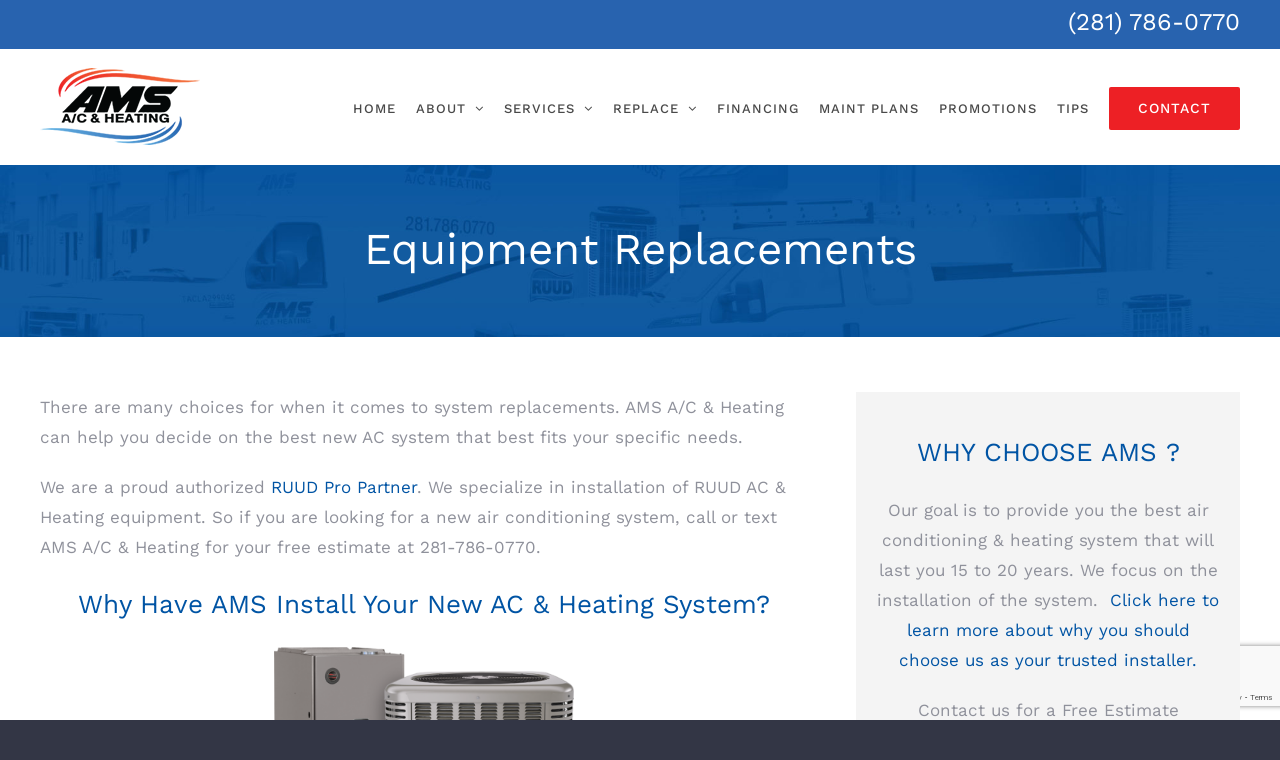

--- FILE ---
content_type: text/html; charset=utf-8
request_url: https://www.google.com/recaptcha/api2/anchor?ar=1&k=6LcQbMkoAAAAADzXxZ6vYS1vIfoqi-ZFBAROMl6I&co=aHR0cHM6Ly9hbXNrYXR5LmNvbTo0NDM.&hl=en&v=N67nZn4AqZkNcbeMu4prBgzg&size=invisible&anchor-ms=20000&execute-ms=30000&cb=9ewjbjxi5son
body_size: 48841
content:
<!DOCTYPE HTML><html dir="ltr" lang="en"><head><meta http-equiv="Content-Type" content="text/html; charset=UTF-8">
<meta http-equiv="X-UA-Compatible" content="IE=edge">
<title>reCAPTCHA</title>
<style type="text/css">
/* cyrillic-ext */
@font-face {
  font-family: 'Roboto';
  font-style: normal;
  font-weight: 400;
  font-stretch: 100%;
  src: url(//fonts.gstatic.com/s/roboto/v48/KFO7CnqEu92Fr1ME7kSn66aGLdTylUAMa3GUBHMdazTgWw.woff2) format('woff2');
  unicode-range: U+0460-052F, U+1C80-1C8A, U+20B4, U+2DE0-2DFF, U+A640-A69F, U+FE2E-FE2F;
}
/* cyrillic */
@font-face {
  font-family: 'Roboto';
  font-style: normal;
  font-weight: 400;
  font-stretch: 100%;
  src: url(//fonts.gstatic.com/s/roboto/v48/KFO7CnqEu92Fr1ME7kSn66aGLdTylUAMa3iUBHMdazTgWw.woff2) format('woff2');
  unicode-range: U+0301, U+0400-045F, U+0490-0491, U+04B0-04B1, U+2116;
}
/* greek-ext */
@font-face {
  font-family: 'Roboto';
  font-style: normal;
  font-weight: 400;
  font-stretch: 100%;
  src: url(//fonts.gstatic.com/s/roboto/v48/KFO7CnqEu92Fr1ME7kSn66aGLdTylUAMa3CUBHMdazTgWw.woff2) format('woff2');
  unicode-range: U+1F00-1FFF;
}
/* greek */
@font-face {
  font-family: 'Roboto';
  font-style: normal;
  font-weight: 400;
  font-stretch: 100%;
  src: url(//fonts.gstatic.com/s/roboto/v48/KFO7CnqEu92Fr1ME7kSn66aGLdTylUAMa3-UBHMdazTgWw.woff2) format('woff2');
  unicode-range: U+0370-0377, U+037A-037F, U+0384-038A, U+038C, U+038E-03A1, U+03A3-03FF;
}
/* math */
@font-face {
  font-family: 'Roboto';
  font-style: normal;
  font-weight: 400;
  font-stretch: 100%;
  src: url(//fonts.gstatic.com/s/roboto/v48/KFO7CnqEu92Fr1ME7kSn66aGLdTylUAMawCUBHMdazTgWw.woff2) format('woff2');
  unicode-range: U+0302-0303, U+0305, U+0307-0308, U+0310, U+0312, U+0315, U+031A, U+0326-0327, U+032C, U+032F-0330, U+0332-0333, U+0338, U+033A, U+0346, U+034D, U+0391-03A1, U+03A3-03A9, U+03B1-03C9, U+03D1, U+03D5-03D6, U+03F0-03F1, U+03F4-03F5, U+2016-2017, U+2034-2038, U+203C, U+2040, U+2043, U+2047, U+2050, U+2057, U+205F, U+2070-2071, U+2074-208E, U+2090-209C, U+20D0-20DC, U+20E1, U+20E5-20EF, U+2100-2112, U+2114-2115, U+2117-2121, U+2123-214F, U+2190, U+2192, U+2194-21AE, U+21B0-21E5, U+21F1-21F2, U+21F4-2211, U+2213-2214, U+2216-22FF, U+2308-230B, U+2310, U+2319, U+231C-2321, U+2336-237A, U+237C, U+2395, U+239B-23B7, U+23D0, U+23DC-23E1, U+2474-2475, U+25AF, U+25B3, U+25B7, U+25BD, U+25C1, U+25CA, U+25CC, U+25FB, U+266D-266F, U+27C0-27FF, U+2900-2AFF, U+2B0E-2B11, U+2B30-2B4C, U+2BFE, U+3030, U+FF5B, U+FF5D, U+1D400-1D7FF, U+1EE00-1EEFF;
}
/* symbols */
@font-face {
  font-family: 'Roboto';
  font-style: normal;
  font-weight: 400;
  font-stretch: 100%;
  src: url(//fonts.gstatic.com/s/roboto/v48/KFO7CnqEu92Fr1ME7kSn66aGLdTylUAMaxKUBHMdazTgWw.woff2) format('woff2');
  unicode-range: U+0001-000C, U+000E-001F, U+007F-009F, U+20DD-20E0, U+20E2-20E4, U+2150-218F, U+2190, U+2192, U+2194-2199, U+21AF, U+21E6-21F0, U+21F3, U+2218-2219, U+2299, U+22C4-22C6, U+2300-243F, U+2440-244A, U+2460-24FF, U+25A0-27BF, U+2800-28FF, U+2921-2922, U+2981, U+29BF, U+29EB, U+2B00-2BFF, U+4DC0-4DFF, U+FFF9-FFFB, U+10140-1018E, U+10190-1019C, U+101A0, U+101D0-101FD, U+102E0-102FB, U+10E60-10E7E, U+1D2C0-1D2D3, U+1D2E0-1D37F, U+1F000-1F0FF, U+1F100-1F1AD, U+1F1E6-1F1FF, U+1F30D-1F30F, U+1F315, U+1F31C, U+1F31E, U+1F320-1F32C, U+1F336, U+1F378, U+1F37D, U+1F382, U+1F393-1F39F, U+1F3A7-1F3A8, U+1F3AC-1F3AF, U+1F3C2, U+1F3C4-1F3C6, U+1F3CA-1F3CE, U+1F3D4-1F3E0, U+1F3ED, U+1F3F1-1F3F3, U+1F3F5-1F3F7, U+1F408, U+1F415, U+1F41F, U+1F426, U+1F43F, U+1F441-1F442, U+1F444, U+1F446-1F449, U+1F44C-1F44E, U+1F453, U+1F46A, U+1F47D, U+1F4A3, U+1F4B0, U+1F4B3, U+1F4B9, U+1F4BB, U+1F4BF, U+1F4C8-1F4CB, U+1F4D6, U+1F4DA, U+1F4DF, U+1F4E3-1F4E6, U+1F4EA-1F4ED, U+1F4F7, U+1F4F9-1F4FB, U+1F4FD-1F4FE, U+1F503, U+1F507-1F50B, U+1F50D, U+1F512-1F513, U+1F53E-1F54A, U+1F54F-1F5FA, U+1F610, U+1F650-1F67F, U+1F687, U+1F68D, U+1F691, U+1F694, U+1F698, U+1F6AD, U+1F6B2, U+1F6B9-1F6BA, U+1F6BC, U+1F6C6-1F6CF, U+1F6D3-1F6D7, U+1F6E0-1F6EA, U+1F6F0-1F6F3, U+1F6F7-1F6FC, U+1F700-1F7FF, U+1F800-1F80B, U+1F810-1F847, U+1F850-1F859, U+1F860-1F887, U+1F890-1F8AD, U+1F8B0-1F8BB, U+1F8C0-1F8C1, U+1F900-1F90B, U+1F93B, U+1F946, U+1F984, U+1F996, U+1F9E9, U+1FA00-1FA6F, U+1FA70-1FA7C, U+1FA80-1FA89, U+1FA8F-1FAC6, U+1FACE-1FADC, U+1FADF-1FAE9, U+1FAF0-1FAF8, U+1FB00-1FBFF;
}
/* vietnamese */
@font-face {
  font-family: 'Roboto';
  font-style: normal;
  font-weight: 400;
  font-stretch: 100%;
  src: url(//fonts.gstatic.com/s/roboto/v48/KFO7CnqEu92Fr1ME7kSn66aGLdTylUAMa3OUBHMdazTgWw.woff2) format('woff2');
  unicode-range: U+0102-0103, U+0110-0111, U+0128-0129, U+0168-0169, U+01A0-01A1, U+01AF-01B0, U+0300-0301, U+0303-0304, U+0308-0309, U+0323, U+0329, U+1EA0-1EF9, U+20AB;
}
/* latin-ext */
@font-face {
  font-family: 'Roboto';
  font-style: normal;
  font-weight: 400;
  font-stretch: 100%;
  src: url(//fonts.gstatic.com/s/roboto/v48/KFO7CnqEu92Fr1ME7kSn66aGLdTylUAMa3KUBHMdazTgWw.woff2) format('woff2');
  unicode-range: U+0100-02BA, U+02BD-02C5, U+02C7-02CC, U+02CE-02D7, U+02DD-02FF, U+0304, U+0308, U+0329, U+1D00-1DBF, U+1E00-1E9F, U+1EF2-1EFF, U+2020, U+20A0-20AB, U+20AD-20C0, U+2113, U+2C60-2C7F, U+A720-A7FF;
}
/* latin */
@font-face {
  font-family: 'Roboto';
  font-style: normal;
  font-weight: 400;
  font-stretch: 100%;
  src: url(//fonts.gstatic.com/s/roboto/v48/KFO7CnqEu92Fr1ME7kSn66aGLdTylUAMa3yUBHMdazQ.woff2) format('woff2');
  unicode-range: U+0000-00FF, U+0131, U+0152-0153, U+02BB-02BC, U+02C6, U+02DA, U+02DC, U+0304, U+0308, U+0329, U+2000-206F, U+20AC, U+2122, U+2191, U+2193, U+2212, U+2215, U+FEFF, U+FFFD;
}
/* cyrillic-ext */
@font-face {
  font-family: 'Roboto';
  font-style: normal;
  font-weight: 500;
  font-stretch: 100%;
  src: url(//fonts.gstatic.com/s/roboto/v48/KFO7CnqEu92Fr1ME7kSn66aGLdTylUAMa3GUBHMdazTgWw.woff2) format('woff2');
  unicode-range: U+0460-052F, U+1C80-1C8A, U+20B4, U+2DE0-2DFF, U+A640-A69F, U+FE2E-FE2F;
}
/* cyrillic */
@font-face {
  font-family: 'Roboto';
  font-style: normal;
  font-weight: 500;
  font-stretch: 100%;
  src: url(//fonts.gstatic.com/s/roboto/v48/KFO7CnqEu92Fr1ME7kSn66aGLdTylUAMa3iUBHMdazTgWw.woff2) format('woff2');
  unicode-range: U+0301, U+0400-045F, U+0490-0491, U+04B0-04B1, U+2116;
}
/* greek-ext */
@font-face {
  font-family: 'Roboto';
  font-style: normal;
  font-weight: 500;
  font-stretch: 100%;
  src: url(//fonts.gstatic.com/s/roboto/v48/KFO7CnqEu92Fr1ME7kSn66aGLdTylUAMa3CUBHMdazTgWw.woff2) format('woff2');
  unicode-range: U+1F00-1FFF;
}
/* greek */
@font-face {
  font-family: 'Roboto';
  font-style: normal;
  font-weight: 500;
  font-stretch: 100%;
  src: url(//fonts.gstatic.com/s/roboto/v48/KFO7CnqEu92Fr1ME7kSn66aGLdTylUAMa3-UBHMdazTgWw.woff2) format('woff2');
  unicode-range: U+0370-0377, U+037A-037F, U+0384-038A, U+038C, U+038E-03A1, U+03A3-03FF;
}
/* math */
@font-face {
  font-family: 'Roboto';
  font-style: normal;
  font-weight: 500;
  font-stretch: 100%;
  src: url(//fonts.gstatic.com/s/roboto/v48/KFO7CnqEu92Fr1ME7kSn66aGLdTylUAMawCUBHMdazTgWw.woff2) format('woff2');
  unicode-range: U+0302-0303, U+0305, U+0307-0308, U+0310, U+0312, U+0315, U+031A, U+0326-0327, U+032C, U+032F-0330, U+0332-0333, U+0338, U+033A, U+0346, U+034D, U+0391-03A1, U+03A3-03A9, U+03B1-03C9, U+03D1, U+03D5-03D6, U+03F0-03F1, U+03F4-03F5, U+2016-2017, U+2034-2038, U+203C, U+2040, U+2043, U+2047, U+2050, U+2057, U+205F, U+2070-2071, U+2074-208E, U+2090-209C, U+20D0-20DC, U+20E1, U+20E5-20EF, U+2100-2112, U+2114-2115, U+2117-2121, U+2123-214F, U+2190, U+2192, U+2194-21AE, U+21B0-21E5, U+21F1-21F2, U+21F4-2211, U+2213-2214, U+2216-22FF, U+2308-230B, U+2310, U+2319, U+231C-2321, U+2336-237A, U+237C, U+2395, U+239B-23B7, U+23D0, U+23DC-23E1, U+2474-2475, U+25AF, U+25B3, U+25B7, U+25BD, U+25C1, U+25CA, U+25CC, U+25FB, U+266D-266F, U+27C0-27FF, U+2900-2AFF, U+2B0E-2B11, U+2B30-2B4C, U+2BFE, U+3030, U+FF5B, U+FF5D, U+1D400-1D7FF, U+1EE00-1EEFF;
}
/* symbols */
@font-face {
  font-family: 'Roboto';
  font-style: normal;
  font-weight: 500;
  font-stretch: 100%;
  src: url(//fonts.gstatic.com/s/roboto/v48/KFO7CnqEu92Fr1ME7kSn66aGLdTylUAMaxKUBHMdazTgWw.woff2) format('woff2');
  unicode-range: U+0001-000C, U+000E-001F, U+007F-009F, U+20DD-20E0, U+20E2-20E4, U+2150-218F, U+2190, U+2192, U+2194-2199, U+21AF, U+21E6-21F0, U+21F3, U+2218-2219, U+2299, U+22C4-22C6, U+2300-243F, U+2440-244A, U+2460-24FF, U+25A0-27BF, U+2800-28FF, U+2921-2922, U+2981, U+29BF, U+29EB, U+2B00-2BFF, U+4DC0-4DFF, U+FFF9-FFFB, U+10140-1018E, U+10190-1019C, U+101A0, U+101D0-101FD, U+102E0-102FB, U+10E60-10E7E, U+1D2C0-1D2D3, U+1D2E0-1D37F, U+1F000-1F0FF, U+1F100-1F1AD, U+1F1E6-1F1FF, U+1F30D-1F30F, U+1F315, U+1F31C, U+1F31E, U+1F320-1F32C, U+1F336, U+1F378, U+1F37D, U+1F382, U+1F393-1F39F, U+1F3A7-1F3A8, U+1F3AC-1F3AF, U+1F3C2, U+1F3C4-1F3C6, U+1F3CA-1F3CE, U+1F3D4-1F3E0, U+1F3ED, U+1F3F1-1F3F3, U+1F3F5-1F3F7, U+1F408, U+1F415, U+1F41F, U+1F426, U+1F43F, U+1F441-1F442, U+1F444, U+1F446-1F449, U+1F44C-1F44E, U+1F453, U+1F46A, U+1F47D, U+1F4A3, U+1F4B0, U+1F4B3, U+1F4B9, U+1F4BB, U+1F4BF, U+1F4C8-1F4CB, U+1F4D6, U+1F4DA, U+1F4DF, U+1F4E3-1F4E6, U+1F4EA-1F4ED, U+1F4F7, U+1F4F9-1F4FB, U+1F4FD-1F4FE, U+1F503, U+1F507-1F50B, U+1F50D, U+1F512-1F513, U+1F53E-1F54A, U+1F54F-1F5FA, U+1F610, U+1F650-1F67F, U+1F687, U+1F68D, U+1F691, U+1F694, U+1F698, U+1F6AD, U+1F6B2, U+1F6B9-1F6BA, U+1F6BC, U+1F6C6-1F6CF, U+1F6D3-1F6D7, U+1F6E0-1F6EA, U+1F6F0-1F6F3, U+1F6F7-1F6FC, U+1F700-1F7FF, U+1F800-1F80B, U+1F810-1F847, U+1F850-1F859, U+1F860-1F887, U+1F890-1F8AD, U+1F8B0-1F8BB, U+1F8C0-1F8C1, U+1F900-1F90B, U+1F93B, U+1F946, U+1F984, U+1F996, U+1F9E9, U+1FA00-1FA6F, U+1FA70-1FA7C, U+1FA80-1FA89, U+1FA8F-1FAC6, U+1FACE-1FADC, U+1FADF-1FAE9, U+1FAF0-1FAF8, U+1FB00-1FBFF;
}
/* vietnamese */
@font-face {
  font-family: 'Roboto';
  font-style: normal;
  font-weight: 500;
  font-stretch: 100%;
  src: url(//fonts.gstatic.com/s/roboto/v48/KFO7CnqEu92Fr1ME7kSn66aGLdTylUAMa3OUBHMdazTgWw.woff2) format('woff2');
  unicode-range: U+0102-0103, U+0110-0111, U+0128-0129, U+0168-0169, U+01A0-01A1, U+01AF-01B0, U+0300-0301, U+0303-0304, U+0308-0309, U+0323, U+0329, U+1EA0-1EF9, U+20AB;
}
/* latin-ext */
@font-face {
  font-family: 'Roboto';
  font-style: normal;
  font-weight: 500;
  font-stretch: 100%;
  src: url(//fonts.gstatic.com/s/roboto/v48/KFO7CnqEu92Fr1ME7kSn66aGLdTylUAMa3KUBHMdazTgWw.woff2) format('woff2');
  unicode-range: U+0100-02BA, U+02BD-02C5, U+02C7-02CC, U+02CE-02D7, U+02DD-02FF, U+0304, U+0308, U+0329, U+1D00-1DBF, U+1E00-1E9F, U+1EF2-1EFF, U+2020, U+20A0-20AB, U+20AD-20C0, U+2113, U+2C60-2C7F, U+A720-A7FF;
}
/* latin */
@font-face {
  font-family: 'Roboto';
  font-style: normal;
  font-weight: 500;
  font-stretch: 100%;
  src: url(//fonts.gstatic.com/s/roboto/v48/KFO7CnqEu92Fr1ME7kSn66aGLdTylUAMa3yUBHMdazQ.woff2) format('woff2');
  unicode-range: U+0000-00FF, U+0131, U+0152-0153, U+02BB-02BC, U+02C6, U+02DA, U+02DC, U+0304, U+0308, U+0329, U+2000-206F, U+20AC, U+2122, U+2191, U+2193, U+2212, U+2215, U+FEFF, U+FFFD;
}
/* cyrillic-ext */
@font-face {
  font-family: 'Roboto';
  font-style: normal;
  font-weight: 900;
  font-stretch: 100%;
  src: url(//fonts.gstatic.com/s/roboto/v48/KFO7CnqEu92Fr1ME7kSn66aGLdTylUAMa3GUBHMdazTgWw.woff2) format('woff2');
  unicode-range: U+0460-052F, U+1C80-1C8A, U+20B4, U+2DE0-2DFF, U+A640-A69F, U+FE2E-FE2F;
}
/* cyrillic */
@font-face {
  font-family: 'Roboto';
  font-style: normal;
  font-weight: 900;
  font-stretch: 100%;
  src: url(//fonts.gstatic.com/s/roboto/v48/KFO7CnqEu92Fr1ME7kSn66aGLdTylUAMa3iUBHMdazTgWw.woff2) format('woff2');
  unicode-range: U+0301, U+0400-045F, U+0490-0491, U+04B0-04B1, U+2116;
}
/* greek-ext */
@font-face {
  font-family: 'Roboto';
  font-style: normal;
  font-weight: 900;
  font-stretch: 100%;
  src: url(//fonts.gstatic.com/s/roboto/v48/KFO7CnqEu92Fr1ME7kSn66aGLdTylUAMa3CUBHMdazTgWw.woff2) format('woff2');
  unicode-range: U+1F00-1FFF;
}
/* greek */
@font-face {
  font-family: 'Roboto';
  font-style: normal;
  font-weight: 900;
  font-stretch: 100%;
  src: url(//fonts.gstatic.com/s/roboto/v48/KFO7CnqEu92Fr1ME7kSn66aGLdTylUAMa3-UBHMdazTgWw.woff2) format('woff2');
  unicode-range: U+0370-0377, U+037A-037F, U+0384-038A, U+038C, U+038E-03A1, U+03A3-03FF;
}
/* math */
@font-face {
  font-family: 'Roboto';
  font-style: normal;
  font-weight: 900;
  font-stretch: 100%;
  src: url(//fonts.gstatic.com/s/roboto/v48/KFO7CnqEu92Fr1ME7kSn66aGLdTylUAMawCUBHMdazTgWw.woff2) format('woff2');
  unicode-range: U+0302-0303, U+0305, U+0307-0308, U+0310, U+0312, U+0315, U+031A, U+0326-0327, U+032C, U+032F-0330, U+0332-0333, U+0338, U+033A, U+0346, U+034D, U+0391-03A1, U+03A3-03A9, U+03B1-03C9, U+03D1, U+03D5-03D6, U+03F0-03F1, U+03F4-03F5, U+2016-2017, U+2034-2038, U+203C, U+2040, U+2043, U+2047, U+2050, U+2057, U+205F, U+2070-2071, U+2074-208E, U+2090-209C, U+20D0-20DC, U+20E1, U+20E5-20EF, U+2100-2112, U+2114-2115, U+2117-2121, U+2123-214F, U+2190, U+2192, U+2194-21AE, U+21B0-21E5, U+21F1-21F2, U+21F4-2211, U+2213-2214, U+2216-22FF, U+2308-230B, U+2310, U+2319, U+231C-2321, U+2336-237A, U+237C, U+2395, U+239B-23B7, U+23D0, U+23DC-23E1, U+2474-2475, U+25AF, U+25B3, U+25B7, U+25BD, U+25C1, U+25CA, U+25CC, U+25FB, U+266D-266F, U+27C0-27FF, U+2900-2AFF, U+2B0E-2B11, U+2B30-2B4C, U+2BFE, U+3030, U+FF5B, U+FF5D, U+1D400-1D7FF, U+1EE00-1EEFF;
}
/* symbols */
@font-face {
  font-family: 'Roboto';
  font-style: normal;
  font-weight: 900;
  font-stretch: 100%;
  src: url(//fonts.gstatic.com/s/roboto/v48/KFO7CnqEu92Fr1ME7kSn66aGLdTylUAMaxKUBHMdazTgWw.woff2) format('woff2');
  unicode-range: U+0001-000C, U+000E-001F, U+007F-009F, U+20DD-20E0, U+20E2-20E4, U+2150-218F, U+2190, U+2192, U+2194-2199, U+21AF, U+21E6-21F0, U+21F3, U+2218-2219, U+2299, U+22C4-22C6, U+2300-243F, U+2440-244A, U+2460-24FF, U+25A0-27BF, U+2800-28FF, U+2921-2922, U+2981, U+29BF, U+29EB, U+2B00-2BFF, U+4DC0-4DFF, U+FFF9-FFFB, U+10140-1018E, U+10190-1019C, U+101A0, U+101D0-101FD, U+102E0-102FB, U+10E60-10E7E, U+1D2C0-1D2D3, U+1D2E0-1D37F, U+1F000-1F0FF, U+1F100-1F1AD, U+1F1E6-1F1FF, U+1F30D-1F30F, U+1F315, U+1F31C, U+1F31E, U+1F320-1F32C, U+1F336, U+1F378, U+1F37D, U+1F382, U+1F393-1F39F, U+1F3A7-1F3A8, U+1F3AC-1F3AF, U+1F3C2, U+1F3C4-1F3C6, U+1F3CA-1F3CE, U+1F3D4-1F3E0, U+1F3ED, U+1F3F1-1F3F3, U+1F3F5-1F3F7, U+1F408, U+1F415, U+1F41F, U+1F426, U+1F43F, U+1F441-1F442, U+1F444, U+1F446-1F449, U+1F44C-1F44E, U+1F453, U+1F46A, U+1F47D, U+1F4A3, U+1F4B0, U+1F4B3, U+1F4B9, U+1F4BB, U+1F4BF, U+1F4C8-1F4CB, U+1F4D6, U+1F4DA, U+1F4DF, U+1F4E3-1F4E6, U+1F4EA-1F4ED, U+1F4F7, U+1F4F9-1F4FB, U+1F4FD-1F4FE, U+1F503, U+1F507-1F50B, U+1F50D, U+1F512-1F513, U+1F53E-1F54A, U+1F54F-1F5FA, U+1F610, U+1F650-1F67F, U+1F687, U+1F68D, U+1F691, U+1F694, U+1F698, U+1F6AD, U+1F6B2, U+1F6B9-1F6BA, U+1F6BC, U+1F6C6-1F6CF, U+1F6D3-1F6D7, U+1F6E0-1F6EA, U+1F6F0-1F6F3, U+1F6F7-1F6FC, U+1F700-1F7FF, U+1F800-1F80B, U+1F810-1F847, U+1F850-1F859, U+1F860-1F887, U+1F890-1F8AD, U+1F8B0-1F8BB, U+1F8C0-1F8C1, U+1F900-1F90B, U+1F93B, U+1F946, U+1F984, U+1F996, U+1F9E9, U+1FA00-1FA6F, U+1FA70-1FA7C, U+1FA80-1FA89, U+1FA8F-1FAC6, U+1FACE-1FADC, U+1FADF-1FAE9, U+1FAF0-1FAF8, U+1FB00-1FBFF;
}
/* vietnamese */
@font-face {
  font-family: 'Roboto';
  font-style: normal;
  font-weight: 900;
  font-stretch: 100%;
  src: url(//fonts.gstatic.com/s/roboto/v48/KFO7CnqEu92Fr1ME7kSn66aGLdTylUAMa3OUBHMdazTgWw.woff2) format('woff2');
  unicode-range: U+0102-0103, U+0110-0111, U+0128-0129, U+0168-0169, U+01A0-01A1, U+01AF-01B0, U+0300-0301, U+0303-0304, U+0308-0309, U+0323, U+0329, U+1EA0-1EF9, U+20AB;
}
/* latin-ext */
@font-face {
  font-family: 'Roboto';
  font-style: normal;
  font-weight: 900;
  font-stretch: 100%;
  src: url(//fonts.gstatic.com/s/roboto/v48/KFO7CnqEu92Fr1ME7kSn66aGLdTylUAMa3KUBHMdazTgWw.woff2) format('woff2');
  unicode-range: U+0100-02BA, U+02BD-02C5, U+02C7-02CC, U+02CE-02D7, U+02DD-02FF, U+0304, U+0308, U+0329, U+1D00-1DBF, U+1E00-1E9F, U+1EF2-1EFF, U+2020, U+20A0-20AB, U+20AD-20C0, U+2113, U+2C60-2C7F, U+A720-A7FF;
}
/* latin */
@font-face {
  font-family: 'Roboto';
  font-style: normal;
  font-weight: 900;
  font-stretch: 100%;
  src: url(//fonts.gstatic.com/s/roboto/v48/KFO7CnqEu92Fr1ME7kSn66aGLdTylUAMa3yUBHMdazQ.woff2) format('woff2');
  unicode-range: U+0000-00FF, U+0131, U+0152-0153, U+02BB-02BC, U+02C6, U+02DA, U+02DC, U+0304, U+0308, U+0329, U+2000-206F, U+20AC, U+2122, U+2191, U+2193, U+2212, U+2215, U+FEFF, U+FFFD;
}

</style>
<link rel="stylesheet" type="text/css" href="https://www.gstatic.com/recaptcha/releases/N67nZn4AqZkNcbeMu4prBgzg/styles__ltr.css">
<script nonce="oaa3RgPTieMHCCzyD7IRoA" type="text/javascript">window['__recaptcha_api'] = 'https://www.google.com/recaptcha/api2/';</script>
<script type="text/javascript" src="https://www.gstatic.com/recaptcha/releases/N67nZn4AqZkNcbeMu4prBgzg/recaptcha__en.js" nonce="oaa3RgPTieMHCCzyD7IRoA">
      
    </script></head>
<body><div id="rc-anchor-alert" class="rc-anchor-alert"></div>
<input type="hidden" id="recaptcha-token" value="[base64]">
<script type="text/javascript" nonce="oaa3RgPTieMHCCzyD7IRoA">
      recaptcha.anchor.Main.init("[\x22ainput\x22,[\x22bgdata\x22,\x22\x22,\[base64]/[base64]/MjU1Ong/[base64]/[base64]/[base64]/[base64]/[base64]/[base64]/[base64]/[base64]/[base64]/[base64]/[base64]/[base64]/[base64]/[base64]/[base64]\\u003d\x22,\[base64]\\u003d\x22,\[base64]/CosKbY253w53Chk4jw5TCnFDDk8KOwo4tN8KRwq5ge8OyIjDDhy1Awr90w6UbwpDCpirDnMKCNkvDiwnDrR7Dlg3Cgl5UwrQrQVjCh0jCuFotOMKSw6fDksKrEw3DnXBgw7TDrsOdwrNSCljDqMKkdMKePMOiwpBPAB7CvMKtcBDDgMKRG1twXMOtw5XCiC/Ci8KDw5jCmjnCgCsqw4nDlsKrTMKEw7LCgMKKw6nCtU/DtxILMsO2CWnCvUrDiWM+BsKHIBMTw6tENx9LK8O+wovCpcK0XMKOw4vDs3wwwrQswpLCiAnDvcO5wpRywofDhzjDkxbDrEdsdMOeC1rCnjTDqy/Cv8O5w5wxw6zCosOyKi3Dlytcw7JkVcKFHW3Dny0oeUDDi8KkVVJAwqlPw5VjwqcvwrF0TsKQIMOcw44SwqA6BcKISMOFwrklw4XDp1pVwoJNwp3Dk8KQw6DCni1lw5DCqcOpI8KCw6vCnsOXw7Y0bSctDMOZTMO/JgUdwpQWBsO6wrHDvyAeGQ3Cu8KMwrB1FsK6YlPDicKUDEhWwphrw4jDrWDCllloGArCh8KeAcKawpUjUBRwJQA+b8Kaw51LNsOnI8KZSwBuw67Dm8KmwpIYFFzCig/Cr8KgDCFxZsKKCRXCiXvCrWlJdSE5w5DCk8K5wpnCvm3DpMOlwoYSPcKxw4XCrljClMKxRcKZw48QGMKDwr/DsEDDphLCn8Kiwq7CjyjDhsKuTcOdw6nCl2EVCMKqwpVCfMOcUAJ6XcK4w5MRwqJKw57Dv2UKwpXDtmhLY3k7IsKnOjYQJUrDo1Jeew9cGjkOagLDiyzDvy3Cki7CusKOJQbDhizDh21Pw6/DpRkCwpYLw5zDnlLDrU9rX3fCuGArwrDDmmrDmMOYa27Dk3pYwrhbJ1nCkMK7w5pNw5XCmQgwCj8Xwpk9bMOpAXPCjsOCw6I5e8K0BMK3w50qwqpYwq9qw7bCiMKJaifCqxLCh8O+fsKhw7EPw6bCosObw6vDkjvCoULDigYgKcKywpYBwp4fw7NMYMONVcOmwo/DgcORdg/CmWXDhcO5w67CmULCscK0wqdxwrVRwpoFwptAQMOfQ3fCu8Oje0FvEMKlw6Z7S0Mww7gUwrLDoWVsLMO4woQew7RNH8OOXcKkwr3Du8KgTVfCgQ7Cp0PDlcOCJcKCwo4eOA/ChDbCpMO5wrzCrsKjw4jCvkDCnsKdwpzDicOvwqvCncOCNMKhRWQ5HCzCrcOyw6vDikJoXDgFM8OqGDBgwpzDmDrDtcOywqXDkMONw6DDvi3Doik1w5HDnzLDskMOw4TCtMOcfMK/[base64]/CocKnwqvCp8OUAsKKwr7CqcOgw7TCinjCv1QAwqnCqMO6wpARw5gew5rCm8Knw7wRc8K9OMOdGsK2wpDDviBZH39cw7HCrhtzwpfCrsOcwpt6bcOQwo5Iw5zCqsKtwrhHwqEyaQlTM8OXw5RBwqA7dFbDicKeeRowwqsvC0/CjsOxw5FJZ8K4wrLDjU4PwrV0w4/[base64]/[base64]/wq7DpVXDhsOJMw7ClMOrbk0+w6LDul/[base64]/[base64]/w63DhQ/DujzDsR4zAlwPNMOVwr7DqMK2TAbDtMKwEcORF8Oxwo7DsjoKVw5wwpDDrcOfwqJew4DCiVfClS7DtFwWw6rDsTzChBLCpxoCwpQVDU9ywpbDgR3CvcOlw7rCuA7ClcKXFsOOL8Onw4sseTwKw6duwqQ6bhLDv0fCgl/DijrCjS3Cp8OqF8OIw4wbwpfDkFjDqcKdwrNyw5LDncORCl9pDcOAEsK9wpgEwp0sw5s7aGrDjhzCicOtXgDCksO5YEtRw5puaMKuw5gpw4hWXmE+w73DsS7DkTzCpMObMsKPHz7ChxVcacOdw5HDisOqw7HCjnFpeV3Dp1HDj8O+w5nDqTbDs2PCj8KMXz/Dg2zDtXzDiiHDgGzDicKqwpsGYMKTVVPClix8EjvDmMKKw61fw6slRcOyw5Rjwo/CvcOaw5Utwp3DosK5w4TCu03DthNzwoDDiy7CvR0UEVtvU3cFwpRqcsO5wrpxw59qwpzCsBbDqHNpBShhw7TCg8OWICc5woXDusKNw5nCq8OYOBPCtMKcUF7ChC/CmHrDj8OjwrHCkiNswpYbXwhwN8ODIXfDo0AkU0TCm8KWwoHDvsKFZBDDvsOyw6YAfsKTw5jDgcOEw6jDtMKSSsOQw4pPw71OwqrCtsOywr7DpsKkwr7DlsKRwrfComVnEzLDlcOWWsKDeFBlwqpSwr/ChsK5w63Dij7CssK5wprDhylnB25SCHzCvXXDgMOgw59AwoADAcK5wpPCnMOSw6d/[base64]/[base64]/CMODV8KpBMK3Bn43wps9AXQ+FBrCj1pcw7DDlnppw6VPSDAvYMOoPsKmwoQ3CcKsAjMXwpUNMsObw48TNcOOw4t8w5J3BSDDp8OTw4F6KcKYw4haa8OsbyDCtmDCvXXCugDCgyzCkC1qcsOna8OHw4MdehUHB8KcwpjDqysTf8KMw7hmJcKGKsO9wr4RwqQ/woRYw4TDpWjDuMO9asKqLMOvBA/CqsKpwrZxAXPDu1ZEw4hGw6rDlHcTw4ZlWG1uNEfChQRPAMKrCMKdw7doY8Onw6LCgsOkw5gwISrCqcKRw57DtcOvBMO6Lwg9bXEsw7cPw7EWwrhnwpDDhkTCpMKWw700wrN9A8OMFgTCsSgOwonCisOhwo/CrR7Cnh80L8K1csKkJ8OjdcK5LkHCjiUoFRdpV0jDnkhYwqHCtsOIXsKjwrAoT8ODJMKFAsKeXHBvQTRtHAPDi1ApwpB5wrjDgHZSU8KDw4/DncOtGcKuw55pCktNFcKlwojClDjDkRzCp8OMb25PwoQRw4Vha8OrKQPDk8Oswq3DgjPDvRlxw6vDrxrDuDjDjkZXwq3DncK7woUow5hWfsKqJznCs8KmEsKywrHCrTVDwpnDhsKYUj8ceMOHAkoracOSY2HDucKSw4DDvH5GNhUDw4zCk8ONw5JIwpHDmk/CowZhw6vDpCsUwqoEbhoycm/DkMKow53CgcKNw7w/MATChQBawrtBD8K7bcKUwrbClAxWQWXDkT3Dlm8owroWw4HDq3h+XGMCPsOVw40fwpJCwo4+w4LDkQbChTDCgMKqwoHDty8ibsOOworDkQoATcOlw4XDpsKEw7TDokfDoUxUUMOTC8KqG8KQw5bDicKqIyxawpfDncOpW0wNN8OCLW/CnzsDw5tvAkgzL8KycX3DjB7DjMOgEcKGWQTCjgE3Q8KJJ8OQw6PCs1tOeMONwoHCi8KSw7nDiD1ow416CcO6w7s1JEfDkT1dQGxvwpAuwrVGQsO+MGQFS8KPLhfDpQoTXMO0w4U7w6bCicOLQsKKw47DvsOhwrdgQCbCjcKtwq/[base64]/Dg0/DtCBfw5rCu8KcOcK6PMKRw543VMKVwrxOwo3CpMKiMQM/J8KpC8KCw6/Ckncow6Ujwq3Ch27Dn0psVMKyw6U8woEwXUfDucOjck/[base64]/PsKbPcO1CydvwpLCqMOJwpXDv8OZfC3DsMO+w7pKC8KtwqDDpsKiw5J8BCvCr8OJPx46CgDDpsO4wo3CuMKyZ2AUWsOzQ8OVwpMJwqwlXkLCsMOmwqsOw43CjX/DiD7Cr8KlTsKjUiw+H8KAwot4wrHDhTvDrcOlYMOxcjvDo8KkdsOqw7wKXGEgLUVtdsOWQWXCrMOjcMOsw6rDtMOZSsOBw6Bhw5XCi8KDw7Rnw48vJsKoMzBZwrJKXsOLwrVVw5kVwqfDocKFwpfCkj7Cv8KiU8KrA3liRkV9X8OJYsOiw5MEw7jDocKLwrbCtMKKw4/Cu25WQUkNGzEYcgJhw7nCvsKGFsOLXj7CoHzDvsOZwr/DnSnDvcKswrwpDwHDnz5vwpQDE8O2w70lwpBnM27Di8ObE8OSwpFMej0Uw4nCt8KUHA/[base64]/DvWbChsOhdMOqMTsCRFXDvsOpwq/DlzjChRo0wrnCoQPClcKWw6TDl8KJFcOPw7/Dq8Kgfz00JMK7w5fDuUJ0w7LDk0bDocKZFlvDp3FoT0UQw6DDqE7DlcKWw4PDj1pbw5I/wo5zwoEEXnnClQfDn8Kaw63DtcKPeMO5WzlXPRTDqsKIQh/[base64]/wr7CvMOjTMOCScOhLzTCssOVT8OiaiIvw448wpPCrcOfDcOBJsODwq/CvQ/CmkoYw5bCgwHDkwFVwo/CqzQxwqUJdEJAw6Arw6UKImPDt0rCoMK/[base64]/Cs8O+w4dzwprDpwbDsHleCRAbXXDDqMK5w6RfUl87w63DjcOcw47CqHjCi8OabWkzwpTDtmMiPMK1w67DosKBf8KlAcOlwr/[base64]/w55ow5jCjkDDs8OUO2HDnWPDqsOqVsOROsKHw4fCt2Ijw6kWwrYFLsKMwq5Xw7TDkUjDgsK5P3DCriEKRcOTVlTDoBIZOhkaZ8K/w6nDvcK4w7tccUHClMKPEDlGw6k2K3bDuXzCsMKXGMKbQcOWQsK5w5XCmiXDtnfClcKdw7pbw7RgIsKawqrCpFzCnlTDsgjDrlPDoHfDg0TDg35zWGbCuj1ebUl4OcO/OWnDh8Odw6PDusKlwp9TwoYhw7DDtBHCiWJ1YsKwOxISTQDCjsOkKzbDisOswp7CvhtyJwTCsMK0wr5NcMK2woEHwqBwI8OtajQqMMOFw6xGQX1kwrwxb8OewookwpFZU8O8cgzDqsOGw71Dw7zCkcOIV8KDwqpOT8KVSlzDoV/CiUXCnUtyw4wlXzlJJDHDvh8OGsOawp9Nw7jDo8OYwrnCt1EDBcO5bcONeH50KsOXw6A9w7HCsBhrw60Dw4lDw4XDgQEPeh5MJMOQwoTDmz/DpsODw4/Dm3LDt33CgBgEwovDsmNCwrHDkxM/Q8OLL1AWPsKEccKtDH/DqMKfCcKVwrbDlMKeZkxJwpMLSEwpwqV+w6jCjsKRw5vDhA3CvcKWw41YEMOUbx7Dn8O5Tn4mw6XCmljCucOoAMKCRntPOj3DmMKdw6TDgk7Cmw/DjsOkwpwCLcOgwpbCoDzCjw8cw59hLsKMw6bCn8KMw7DCpMOtQBfDoMOkPRTCpjFwHsK8w7MJE0RUAiIjw6Fow7lDSHY/w63DicKmYi3ClyIyFMOtRGDCvcKkWsOjwq4VNEPDucKhVVrClsKkJWE+SsOCMcOfOMKmw6bDu8KSwo5MI8OSK8OMw647GXXDm8KMXVTClxZowrxtw6h6SyfDnBhew4Y/Zj3DqizCvcOHw7Y4w4BCWsK0EsKRDMOIQMOewpHDssOxwofDomkJw5s+MEJmUDkHB8KXHcKmLsKWQMOLVSw7wpIwwrfCkcKDEMODfcOWwqVcOMOqwrcnw4nCtsKYwqV1w6QTwqnCnBA/Xg/DuMOVZsKwwqDDsMKLAMKJecOXNnvDr8Kww5fChDxSwrXDg8KUHcO/w5E0JsO0w6zCuiYFDF4QwrUATHzDgw9hw77Cl8KlwqctwonDsMO3wozCksK+EDTCkzfCmA/Cm8Kjw7pHcMKrWcKiw7VgMwvCp0jCiHlow6NwMQPCscKYw63DjhYQJiJiwqRawoJzwodmPATDvVzDo2howqZyw6wgw4tPw43DjGzDtMKAwpbDkcKIShUSw5fDsCXDlcKIwovCsCTDvxUpUEV/w7DDqxnDviVOCsOYOcOsw7cWLMOLw4TCnsK2IcOYAAhjESIuUcKiScK2wq93H1nCtsO4woUBED4qwpoxdyDCs23Di1MNw4vDhMK0TC7Chw4nWMOjG8O3w53DmCUSw49Vw6nCngJ6LMKlwpfCp8O/w4HDpMK3wpNAJcKtwqslwq3DlTxWQE8FKMKPw5PDhMOEwobCkMOtEWkMW3pLFMK7wq5Sw7R2w7jDo8OJw7bCmkFqw7JWwp3DhsOuwpPCgMKDCko7woQ6Nh0iwpPDlxshwr9rwpzDk8Kdw6dNMVlpc8Oqwqtbw4UQTRkIXcOSw48/WXsGYS7Cr2TDpywlw77DmXbDh8OWejpiPsKcwp3DtxnCvwoYAT/Dj8OMwolLwrtuY8Olw4DDhsK+w7HDh8OOwrTCtsKrK8OewpXCuSjCosKJwrs/cMKuLlh1wrnCpMOFw5TCignCnmJPw6LDg1EBwqdDw6XCh8OCOg7Cm8Odw59Vwp7CnjUEWDTCkkbDn8KWw5/CrcKTLcKyw55OFMOZw6zClMOXXxvDjg/CgmdNwo/CmTfCksKZKA9FOW3Ch8OyRsKcTFvClyLChMKywr8DwqPDsAXDoHIuw43Dnl7Doz3DqsOiDcK0wo7ChQQNHCvCmWJAIcOlWMOmbV4QL2/Dlmc9QAXDkRc4wqd2wonCl8OcUcOfwqbCg8OlwrjCtFZwDcKYG3HChypgw57Co8KLLXY7fcOawpotw5d1AivDvMOuWsKvax3CqmTDj8OGwoVVHV8ffGt1w6EHwq5Zwp/[base64]/CucOvWAEVUMKjcw7DtzPClnrDtsO5G8KDfTbDjMK2IRrCucOGAMKKexrConrDoV/DpTVaL8KJwol2wrvCkMKvw5/Dn17ChUg1MChWa3dgCsO0GQV/w4rDrcKGKzoWPsKvcStGw7fCscOnw79vwpHCvUHDuD3CncK0EnnClAonEnFUJk1sw5wJw5LCtSLCpsOzw6/Cm1sWwobCgm4Jw6zCvCk5BiTCmWXDs8KNw5cxw6bCmsO5w6DDvMKzw6dkWyokfcKUYFBvwo/[base64]/DsVRVGsOYwq/Cg8OaA8KdAMOpw6g5JsOewoUEJcOqwp/CkGbChMKiBwXCjsOoYcKjAcKCw5HDlMOxQBrDuMOdwrLCocOxcsKcwo/CvsOyw61Iw487SSpHw5xWFAY4YgHDqEfDrsOOAMKDJcOQw7oVJMObScKbwp8iw77ClMKgw47Csj/[base64]/DtsOxKFfDocKVwrvCvcKgw5bDjUsVeEckw45/wpzDqsKlwocpR8OEwrbDrCpZwqTCsXDDmDrDt8Klw7siw7IhPmJYwq00RsKVwpBxeEXCqkrCrkgpwpJkw5JHPHLDlSbDssKrwrJuAMOawpHCnsK6QRgEwpprVCBhwooQCcORw5xCwrtMwooFbMKWNMKCwrZaUB1lG2/[base64]/CjcOMwr/DhDfDrsK8Yl1gwqhXXwTDhmBbwphWHcKywrBxF8O5VR3CrURBw7oGw6rClD9twoALe8KaXHXDpRDDrHYJekRTw6R0woLCphImwoRkwrh9YW/Dt8OUOsO+w4zCm04tOF1wSUTDu8OIwq/[base64]/[base64]/DuRQcwr3DglMGbsKXF8KbVTLCtcOmecO2U8KVwqBZw5XCuFfCv8KDTcKebMOlwqUEE8Onw7ZFwrnDgMOZdXInbcK5w5hgUMO+LGHDosOYwotTYsKEw7rCghDCoDoywqEiwph4csKOccKJNSnDiF59V8KUwpzDkMK5w4/[base64]/DicO4w4oGw4XDgnFRNMOcCMKkHsKYVV5AK8KMLcOCw7RNBSPDsXzDiMOYGnRvAS1wwrYlfsKWw4Njw6PCozRMwrPDjXDDh8OOw7jCuRjCjBPDjTpgwprDqhIjRcOaEwbCizLDt8K1w5khSm9Zw4o3D8OQa8KfJUsLKTPCjmDCoMK6HMK/HsO5ei7CucKuY8KAZx/Ct1bCrsK6L8KIwonDmDcSQDowwoXDl8KSw4bDrsOqw6nCnMK7eSp3w6PDvU/DjcOuw6sDYFTCmMOkCghewrDDtMKZw4cnw7HCtwMdw50RwotpWUHDhig7w6vDvsO1JsO5w5UZPFBoHl/[base64]/Di8Oowp/[base64]/CmnDDjEZXw6/DosKcAFZAbifCkhtxw4HDh8KVwqHDn1nChsKfw7dHw4/CjsKcw75IScOFwoXDujPDninDuEF7dh3ClGw6LXYnwqZydMOgXBI6fhHDnsOLw6pbw55ww6fDjgfDkH7DhMKpwpjCtMKfw54XI8KvTMONLRFcFsKEwrrClxtSbnbDtcK7BFTDssKqw7I1w4jCkUzDk33CvEnDiQnCmMOfa8KNUMOBF8OZBcK/[base64]/DkMOeTcOTPMKXOMKYwrw5LER+V2TCpyPDtglawofChWc7I8OSwrTDmcKqw4F2w7lvwpXDn8KawrvCh8O+AMKQw5bCj8KOwrAGczHCnsKww6jChMOfKW3DisOcwp3CgcKFIwzDkEIiwrRiYsKjwr7CgyVGw6IoX8OicHIZQXB9wonDmUYdO8OJc8KtfGAlWEVLKcOAw5/CgsKkesOWJClLIHzCoXwRczTCpcKewo7CvGPCqHzDtsO2wrnCqyPCmDHCo8ODMMKzH8KYwqDCh8OfJ8K2RsKGw5nDjQvDmhrCrFEwwpfCscOUFFd5wpLDvUN1w4sowrYwwo10Ui11wpVQw4g3UyprRknDmE/DuMONahtgwqUcHlfCv3cdUcKrBMOuw6/CpyLCtcKLwqzCg8O1UcOnXCDCsShvw7jCnE7DpcOCw7wUwozCp8KABgTDrTYvwonDsiRkJkzDo8Oqwp8Kw4jDmhhgeMKZw6JwwoTDlsKiwrjDhH8Nw4HCvsKwwrlswqVcDMO/w4jCp8KiYsOuGsK0wrjCsMK5w7IHw6fCkMKAwoxaaMOrQsOdLcOZw6zCgkPCmsOZFyPDnEjDqlIfworCkcKqEMOZw5EzwoAUJ1kNw44AA8KDw6g9B2gPwr0rwqLDgWTCncKIMkA4w5nCqAJoKcO1w7/DtMOawqPCvXDDtcKZZzdfw6rDvm5lD8OFwodBwpLChMO8w7t5w6xvwoHDs3dNbGrClMOtHw5Rw6PCpMKSexp8wrjCn2vCjV45PBbCuX0YPxjCjUPCgx9+Gm3CjMOEw4zChVDCgEUXLcOUw7YWKMOYwqcCw5zClMOeGQN/[base64]/DrGNyTcOzeX/DrRLDrkoqJMO3HB3DnMOXwqjCrXcNwobDsAppJsKVKl0BY1LCu8KPwr9JfwLCiMO2wrXCvsKiw7gTwrvDvsORw4zDi1zDrMKEw5PDgDXCnMKtwrXDvsOQQVjDr8KrSsOywo0wdsOqIMOGGMKGAG4zwp8FU8OJTWbDq3jDoV7DlsOwXhbDnwLCgcOCw5DCmn/CksODwo88D3Y5wph/[base64]/DocOBf8OYwqTCqTx1LxLDnsOpwq7Cvl7DlWchw7ZLPTHCk8OBwoxjQsO+NMKxHnJlw7bDskA5w6NYeFfDk8O/AWlowrJXw4bCoMOew4gJwqjCv8OETMO9wpgJdSR9FyJPMMOcM8OLw54fwpAmw7xPZMKtUyluOgobw5rCqznDssO/Kw0tfFw/w4PCikJHXGBBGmPDlmXCtSwuWQcMwqnCmljCojxyTWIIC0QHMsKIw78hVwzCt8KJwo8nwp8GR8OkJsKsDUF4A8OmwppfwqBUw6bCj8O4bMOvMlbDt8O2IcK/[base64]/[base64]/wrDClg/DsUQ9w57Dk3fCvFPDlCUiwp3DnMK7w75SUgDDvjDCk8OAw5wOw5LDv8KWw5HCpEjCvsO5woHDrcOow5ARCBjCrWrDpxs1TkPDpHI/w5M7wpfCsn/[base64]/T8OITnrDpVtVCMOWwpc6w6DChMOMO15cMGtGwrwlwq8sH8Kow7gdwpPClUpXwp/Ci2xlwo/CmDJbS8OAwqbDm8K2w4LDvSFSWnvCvcOGTBp3fsKzMz7CvU3CksOaZXTDsCY/J3rDt2fDiMO9wq/CgMOaEETDjQNTworCpng+wpfDo8K+wpYjw7/Dpit0SBzDj8O7w6goIcOAwrbDmWfDpsOeRyfCrlJ2wqHCh8KTwp4KwrkwMMKZLkFfV8KMwqI8ScOGVcO7wr/CoMOnw4HDsjpgA8KiT8KUXx/Cn0ZOwroHwpEmdsOxwr/DnjXCq2BHasKsTcO8wrE6EWQ5KiYMfcKVwobCgAvDv8KCwrfCjAQrKSsxbTFbw4cew6LDu2QqwozDtzTCgHPDi8O/FMO0JMKEwp5XQBHCmsKcC1nCg8OVwr/[base64]/[base64]/Cg8KQEiQ+ennDu0fDj2AGQ298RV/[base64]/wqPCuMKxwptGwot8ZXhxLl/CiArCgz3Ckn/[base64]/DnTRvwrbDgUFYwrvCvcOnBVlTfjU8YMKoGn3CpkM6QCkpRCLDtHbCs8K2BTYFw45BMMO0DsKad8OowopKwp/[base64]/[base64]/DgWbDkwbCvQHDgU5bwo7DicKkw50CIcOUw6HCp8KGw4UWU8K6wo/[base64]/w5TCl8K0w7p6UMOqHsKEwrEJwobDjcOiwrtHN8OfdsOyXFfDpsKKw5oiw5xFa15NaMKzwooZwod2w4UdfMOyw4pzwpEYOcOvO8Kyw6oRwr/CslbCjsKVw4/CtcOJExUfbMOzcy/[base64]/CuChdCX1cw6VeFcK5VSfDoAbDrcKZLcKAIMOUwqbDkxTCuMOca8KswrHDsMOFK8OFw4kww7/DrRcCecKJwqkQDnPCkTrDlMKgwqXCvMOjw7JLw6HCulMxYcO0w7ZNw71rw792w6nDvcKkKsKVw4bDmMKtSFcHTgXDu1VHEcOTw7IkX1A2ZW7Dq1/DlsKxw7I/M8Kdw6wRZcO9w5PDisKFQMKIwotpwod7w6vCgmfCsQbDi8OfJMK6d8KLwojDnGRHSkE8woXCmsOnXMOdw7MFDMOgKnTCmcOjw5/CoiLDpsKzw6/CqcKQIsKNfGcMS8KHRhNUwoEPw7/CpiAOwqwTw5E1eAnDi8O/w7A9GcKrwrjCnj0MVMOHw4LCnXHCoXFyw4whw4NNUMKnWT87wpnDtMKXG2AJwrY5w5jDqmhnwrbCnFUQeAPDqCg8PMOqw4PDoBo4E8OyUxN5GMOIahwLw53ClsKfVjDDnsOwwqPDsSIxwrbDiMODw6hIw7LDssO7GcO+CS9ewonCsCzCgltpwp/CmQtzw4vDvsKab08TGsOqKjdWbXrDhsKHfsKiwp3CkcOjUnkjwppEJsOfC8KIU8OjWsOQOcOaw7/DrcOOPyTCv057wp/ChMO7bsOaw7Niw73Cv8OKCjs1f8KSwp/[base64]/aideVX5ILsK2J8Oiw7LDtMOvwq9pwpbDnjcdOsKWTgxJHMOLTHhxw7krwoocPMKUJsOEJsKGUsOvCcKlw7cjZWnDlcOAwq86fcKJwq9sw4/CuW7Cp8Ozw67Cq8Kyw4zDr8K/w7gKwrp5ZsO+wrVmWirDqcOjCMKIwq0IwpvCtn3CpMKww4TDlnjCr8KUQD07w5vDvk8VeRlyfEFoUm9qw5rCnQZ9LcK/[base64]/CTDCplsAwrXCgcKOXsKcN0jCs8Ozwr4Rw5DDiS9PwqE8YRHCl0rDgx1uwrFCwoE6w7UEZkLChMKWw5UQdhFsd1wyWnxSNcOTJgdRw5Zww4rDusOowoZeQ2ZMw6VEOQpXwr3DncOEH0nCkXNyMcKsaW0rZsOZw43Dl8K/wr4ABMKgZ1wgR8KlecOCwrYBUcKdeQrCnMKFwqbDosOtPMORawnDnMO4w7XCkmbDpMKiwqEiwpkOwpjCmcKXwpgNbwEgYsOcw5gtw6PDlz4Lwp0OdcOUw4cEwooLHsOqV8K+w5LCo8OFbsKQw7M/w5rDlMO+JFMPbMKVLirDjMKuwqE0wp1TwocYw63DkMO5XMKaw5XChMKywrYkXGXDksKgw4vCqsKXOAJtw4bDlMKVK3LCs8Ohw57Dg8Okw5TCpsOvwp0jw4bCicKVYMOieMKYOAvDkV/CqsO5QQnCt8OxwpXDi8OHGkoBF1cEw7lhwr5Tw6pnwpBQLG/CqGrDrQTCn2IIWsOUEC4iwo4pw4DDiDPCp8OGw7RmTMKyESPDmTvClsKzfWnCqV3Cngo0YsOyVngmQXDDhcObw50kwpAxSsOvw7HCs0/Dv8Oww7YHwrbCtEbDmBYAbRLCuGcVS8KTb8K4JcODS8OpOcOETWXDusO7PMO3w53CjsKRFcKww5FALV/Cn1nDogjCk8Osw7V6MG3Dhy/[base64]/wpfDlcO6WAcdw41YN8Oywp/[base64]/[base64]/[base64]/DucKlwoDCqcOcw6g7wqTCnjY5wrB9wqxpw5khVnXCtsOAwqJtwqQ9OxwVwrQ9asOPw63DiQlgFcO1T8KPPMKww6nDvcOUA8OhJ8K1w47DuCXDkEzDpgzCkMKQw77DtMKZPgbDgHN/LsO3wqfCpDZoQCknVntlO8OYwolTLhVbClJ7w6kNw4spwo9UTMK3w6szU8KVwqF8w4DCnMKlHSo8Fy/DuywYw53DqMKtOGcCwpR9IMOYw4LCklrDtB4Xw5kUGcKnFsKQBT/DojzDjcOcwpjDlsKGVhkxQU1ew5ZFw5AFw6/[base64]/YQZlEcK2D2fDk2zDsk8Dw4XDjyl0wp58wobCinjDiBR9EDnDvcOxX3nDjHYGwp/DujzCgsOVQ8K8MxxEw7DDnmzDpk9Zw6fChcO+AMO2IMORwqPDsMOrJWd5FBrCgcOlOzHDu8KDOcKCUMKYbwnCv0JVwq7Dny3Cs1vDvn42wrbDjcKGwrrDmUVbUMKHwq8ELSBcwo15w513JMOsw710wr0MIix5wpBBOcKGw5DDk8KAwrQoG8KJw6zDjMOhwpc/MwfCrcKpbcKgYi3Doz8DwqXDmwLCpAR6wrjCjsK/NsKNWX7Ci8KRw5YaJMOJwrLClgwiw7QDOcOPEcOtw5jDqMKFasKmwq8DAcOZPsKaClZRwpvCvi7DrT/Crz7ChnPDqhZtYkkxUlcow77Do8OUwqhAVcK4P8KAw7jDgy3DpcKIwq4LLsKxYg1Mw4cjw44NNsO1eiY/w7VxD8KzU8OaYwjCmkJQb8OqC0zDpS5YBcOlc8OnwrJGDcOjWsK4M8Kbw4cMDz0IVWbCsWTCrWjDrSJJUEXDhcKTw6rDtsO2EkjCsgTCkcKDw4LDonbCgMOMw5FMJgrCvko3LwfCi8OTbVhZw5TCkcKKQWR/ScKgbm7ChcKLTH3Dt8Kmw65ZDWZAFsO6PsKTGhRPP37DsHrCmzg2w73DlsKpwoMcUAzCo1VcCMK1w5jCtjzCjVPCqMKiSMKBwpoDBMKCGW5bw4k8C8O/EA45w6nDv3VvT0xZw73DjmM5w4YVw64QPn4IUsKtw5lcw4JKdcKSw4FbEMKiA8KhFA/DoMOQTQ1Xw4HCocOMfEUqLijDu8OPw79lFxBqw5I2worDjMK6ecOQw5stw63Dp3LDk8OtwrLDgMOmRsOhU8O8w6TDpsKjUcKdRMKgwqnDpBzDl2nDqWJPESPDr8Ogw6rDmyjDtMKKwqlyw5LDin8Yw7HCoREwf8K9TkXDtEbDswbDlznCk8K/w4Y5T8KFTMO/[base64]/a8OswqDCiW1Bw5LDosOIwq4xVsKUJ8OPw58OwqHDkSbCnsKuwoHChsOewotjw5TDqsK7Mjxyw5/CncK/w4gyTcO0ZCURw6ovc2bDpMKcw411cMOPWAJtw4DCjXNOfkw+JMOywqHDiXlNw6YlbcKsfcOzwo/DvB7ClwzCu8K8CMOJfWrCoMOrwrHDuRQcwo0Lw6McKMKqwoM9VQ/CmU4JfAZmEsKtwqrCrSxKU10QwrPDtsK/a8OMwqbDhUPDl1rCgMOTwooMaQhCw7EEMMK4PcO6w7fDqEQaX8KxwpBBK8OOwpfDjCnDtFvDlFIlY8OQw4BpwptZwqUiQF3Ch8KzCyYoSMK9WlBwwoUwFXHDkcOywrADN8KTwpAgwrbDgMK3w5ovw4DCqT3CqMORwpYFw7fDvsODwrpTwrk/fsKQYcKZFB5kwr3Dv8OAw4fDjkjDujglwovDsm8jacOREG9owo07wqAKFQ7DojR/[base64]/DpsO1wp7Cj8O3GsOtWcKRH8OXw6/[base64]/DtcKvRgnDjh1ww48hf8KJwpvDpMOqMcO1wrDCoMKEIXrCoV3CjTTCplnCszcQw6JbZ8OPRcKlw6gjfsK3woPCkcKew7UtI3nDlMO+KHVpKMORZcONcAvChHDClMO1w78FO27CuhIkwqZDEcOhVE1swrfCicOhMcOtwpTChB1/J8KxQXk3XsKdezDDrcK3cFzDv8Krwq0aQ8OGw6bCpMOxYmIRZmTCmm0zOMK9cm/Dl8OMw6bCmcKWSMKTw4xsSsORa8OGC2knW2PDkFMcw4YgwrPClMO+IcOgMMO2BEMpJDrCgnsYwqPCp2/[base64]/DqMOLw7Eow4QuQwQ7UkvCk8KxfkPDicK6AsKsaQrCqcKpw6TDicKPK8OFwpcrXygqw7HCucOBX1fCgsODw5nCjsKtwpM2MsKARGMyYWwwEMOmVsKhacOJAxjCgynDisOawrl+XS/DqMO/w7XDsmVGdcOFw6QNw6BMwq5Dw6LCkCYQHALCjVLDpcO9HMO6wrlvw5fCu8OowqvCjMKOMFo3QmHDtHAbwr/DnXUeLcOzJcKvw4jDqcKiwqDDkcKRw6QVIMOAw6HCn8KWRsOiw6AodMOgw7/Ct8OsD8KNSzTDijjDrsKrw5hgTEsrX8Kyw7TCpsK/wpwNw6VLw58KwrNxwokLw5JfK8K4EXowwqrChcOgwoXCocKDQgQywpPCgsOSw7pbczfCsMOewpkQYsKmUCVOL8ORLBl7wpknMMO6FCNRecKwwpxbM8KuRhDCsFA7w6J8w4PDosO+w43CoS/[base64]/[base64]/WMKIw4Q8XmrDr8O2w5RuwppnSsKTwrNxEcO8wpnCoCfCkV/[base64]/ClQjDlcKLwo7DhBcoczohw4jDr8OFSGkUw5VdNAQECRbDtioTwpDDqMOSIEAzZ2ZSw5PDuB/[base64]/w6V/wonCii45w5dIw6sCwqgMw5pNw5gcwoMtw5/CqijChQBEw57Cn0NFITU2eiccwrVjHUksEUPDmcOOw63DpWPDim7DrBDCknUUJXx9WcOHwpzDohBPf8OYw7Vew73DkMO3w7AdwqdoPMKPQcOvGTnCjMKaw7JeEsKnw4BMwo3ChiPDjsO1JhfCrXcVYhfCg8K6Y8Ksw6USw6DDl8O7w6HCu8KyO8OpwoFPw6zCmB/CtsOswqPDnMKDwqZxwoB1X193w6YDecOgOMO/woUDwo3CtMOUw45mCS3Cm8KJw5LCrhHCpMK8BcKOwqjDhsK0wpvCh8KLw5LDrGkDflRhCcO5XADDnALCqAoERlYdeMO8w5/CjcKiR8K/wqsUI8KkRcO+wpgKw5U8fsKIwpoWw5/CkQcfU0ZHwqfDqDbCpMKhYH7DucKmwqczw43CmiDDghoPw6kJHsOJwosvwokYJETCuMKUw545wpXDoyHCvFR8RlHDtcK5FCAxwosOwqlxSRTDqxHDqMKxw5slw6nDrWkRw5IMwq9tOUXCgcKow5oowoUTwqx6wo9Nw55KwqgCSyMIw5zCv1zDjsOewpDDoBB7QsK2w7/[base64]/DozLDh8Oywrsqw4pNIURZw4/CrSopd8OawrI6wrzCssKaFVMQw4bDsSlkwrDDtUd/IX3CsSvDvMOze0JSw63DnMO/w7gtwqXDrmDCgE/CgH7DuWQqCRDCr8KIw79ND8KhHAUSw5E8w7Q8woTDhRYsMsKYw4XDn8KOwozCu8OmEsKeaMOBI8OBMsKTPsKlw4LDlsOCZMKZeWJqwpPDt8K0GMKqT8OKYz/DswXCl8K7wrbDtcOiZTdTw4DDoMOZwoJ4w5fDmsO7wrbDjsKVAHDDjEfCgH3DoXrCh8OxKmLDuCUFQsOww50RF8OXXsKgwokYw7/[base64]/DtMKew7wqRsOUfkrCmBxUwpLCkcOJA2N7csKhKcOkcTTCq8KIFjNnw5Q6P8KEQsKqPnc/N8O4wpbDl1lzwq04wqrCilnCpBXCkyUDZnLCvsODwrHCtsK3WUTCn8OEUA85P3cPw43Dj8KKPcKrORDCrcOpFytsVAIhw5cUe8OVw4fDgsKAwqtiAsO4Jl1Lwp/CjQUEKcK9w7XDnQtiSW0+w7nDg8KDLsOnw7DDpDp/F8OFXFrDjQvDp0xbwrQyGcORAcOuw5nCuGTDs0s2T8OvwqpFM8OMw77DnMOPwoVFLT5QwpbCvcKVeRZcFQzCtRBca8OOdsOfLF1XwrnDphvDhsO7dcOvYcOkCMOpE8OPdcO5w6YKwollf0TDvSQYM3/[base64]/CgMKWwppiw4PCpsOwJU3CiCzCl1bDn8OvwoXDsRXDtnEuw5o9PsOQQsO/[base64]/[base64]/FT9FVzdQwos7WMO2w61ywprCu8OKwrp/az0VJsKlw65AwonCrcODUsO6XsObw5HClcKcPFAnwpjCvsORE8KVccKCwpHCssODwoBBSWwYUsOLRjNeBkEhw4PCnsKtemVOUWFrPMKgwp5ow5B/w5Qewow9w4nCt3lpEMOtw6FeasOFwrfDrjQZw73Dv2jCu8KEQ0TCksOKFjAGwrMow7ZBw4peesKPKw\\u003d\\u003d\x22],null,[\x22conf\x22,null,\x226LcQbMkoAAAAADzXxZ6vYS1vIfoqi-ZFBAROMl6I\x22,0,null,null,null,1,[21,125,63,73,95,87,41,43,42,83,102,105,109,121],[7059694,454],0,null,null,null,null,0,null,0,null,700,1,null,0,\[base64]/76lBhnEnQkZnOKMAhnM8xEZ\x22,0,0,null,null,1,null,0,0,null,null,null,0],\x22https://amskaty.com:443\x22,null,[3,1,1],null,null,null,1,3600,[\x22https://www.google.com/intl/en/policies/privacy/\x22,\x22https://www.google.com/intl/en/policies/terms/\x22],\x22jdAjr28xtd7uK7ntKFpiaCzxsxJuLN3pVUjCJUyMmsw\\u003d\x22,1,0,null,1,1769179750929,0,0,[185],null,[4,230,53],\x22RC-GOVotIZMgJwvgw\x22,null,null,null,null,null,\x220dAFcWeA4Nj1H2J_ZQUtn0Vr0dka2J3SQPcznIVZZiXrBxFXP6d9VFcCEumrY5Ripy-lNoNE4SOiqL7AcSrfEHq-tAwMZYq6CQ9g\x22,1769262550975]");
    </script></body></html>